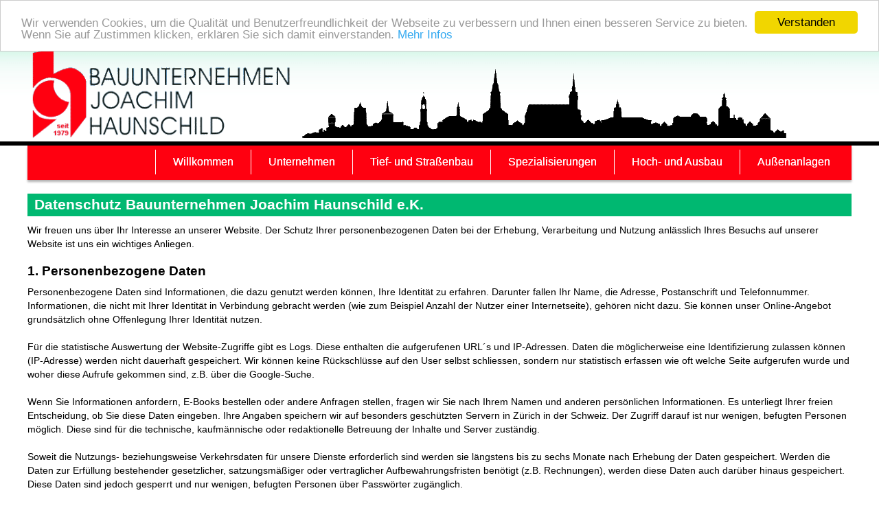

--- FILE ---
content_type: text/html; charset=utf-8
request_url: https://www.bau-haunschild.de/content/125/77/response/datenschutz
body_size: 13245
content:
<!DOCTYPE html>
<html lang="de">

<head>
	

<!-- start file:/opt/ws-xoops//modules/system/templates/theme_helpers.title.html -->
<title>Bauunternehmen Joachim Haunschild Bautzen / Lausitz</title>
<!-- end file:/opt/ws-xoops//modules/system/templates/theme_helpers.title.html -->

<meta name="keywords" content="Bauunternehmen Joachim Haunschild Bautzen Lausitz" />
<meta name="description" content="" />
<meta http-equiv="content-type" content="text/html; charset=UTF-8" />
<meta name="robots" content="index,follow" />
<meta name="rating" content="general" />
<meta name="author" content="Bauunternehmen Joachim Haunschild Silvio Haunschild" />
<meta name="copyright" content="Copyright Bauunternehmen Joachim Haunschild	 © 2004-2005" />
<meta name="generator" content="Worldsoft CMS" />
<meta name="viewport" content="width=device-width, initial-scale=1">
<meta name="content-language" content="de" />


<!-- indexing: off -->
<!-- start file:/opt/ws-xoops//modules/system/templates/theme_helpers.after_meta.html -->




<!-- start dns-prefetching -->
<link rel="dns-prefetch" href="//static.worldsoft-cms.info">
<link rel="dns-prefetch" href="//images.worldsoft-cms.info">
<link rel="dns-prefetch" href="//log.worldsoft-cms.info">
<link rel="dns-prefetch" href="//logs.worldsoft-cms.info">
<link rel="dns-prefetch" href="//cms-logger.worldsoft-cms.info">
<!-- end dns-prefetching -->

	<link rel='shortcut icon' type='image/x-icon' href='/favicon.ico' />



<!-- Custom headers that should be load in the top  -->

<link rel='canonical' href='https://www.bau-haunschild.de/content/125/77/response/datenschutz'  />
<meta name="viewport" content="width=device-width, initial-scale=1">


<!-- Javascript files that should be loaded before the core -->


<script type='text/javascript' src='/js/jquery/jquery-1.12.4.min.js?ts=1764930619'></script>
<script type='text/javascript' src='/js/jquery/fixes/jquery-fixes-1.x.min.js?ts=1764930619'></script>


<!-- CSS  files that should be loaded before the core -->

<link rel='stylesheet' type='text/css' media='screen' href='//static.worldsoft-cms.info/js/jquery/ui/1.12.1/jquery-ui.css?ts=1764930619' />
<link rel='stylesheet' type='text/css' media='screen' href='//static.worldsoft-cms.info/js/jquery/ui/1.12.1/jquery-ui.theme.css?ts=1764930619' />
<link rel='stylesheet' type='text/css' media='screen' href='/css/cms.css?ts=1764930619' />
<link rel='stylesheet' type='text/css' media='screen' href='/css/twitterbs/bootstrap-menu.css?ts=1764930619' />
<link rel='stylesheet' type='text/css' media='screen' href='/css/twitterbs/3.2.0/css/bootstrap.min.css?ts=1764930619' />
<link rel='stylesheet' type='text/css' media='screen' href='/css/twitterbs/3.2.0/css/bootstrap.ws.overrides.css?ts=1764930619' />
<link rel='stylesheet' type='text/css' media='screen' href='/css/twitterbs/gutters.css?ts=1764930619' />
<link rel='stylesheet' type='text/css' media='screen' href='/css/connector.css?ts=1764930619' />
<link rel='stylesheet' type='text/css' media='screen' href='/css/FontAwesome/4.7.0/css/font-awesome.min.css?ts=1764930619' />



<!-- end file:/opt/ws-xoops//modules/system/templates/theme_helpers.after_meta.html -->
<!-- indexing: on -->

<!-- start-site-css -->
<link rel='stylesheet' type='text/css' href='/Styles/haunschild_2018_gruen2.css' />
<!-- end-site-css -->




<!-- RMV: added module header -->

<script type="text/javascript">
//--></script>
<script type='text/javascript'>
window._domain='bau-haunschild.de';
window._domain_id='25885';
// Setup _lang_def
window._lang_def='de_DE';
window.location_id='125';
window.uploader_url='http://webuploader.worldsoft-cms.info/index.php';
window.newCookieConsent=0;
</script>


 <!-- Including //static.worldsoft-cms.info/js/jquery/plugins/cookie.js  -->

 <!--googleoff: all--> <script type='text/javascript' src='//static.worldsoft-cms.info/js/jquery/plugins/cookie.js'></script><!--googleon: all-->
<!--[if IE]><script src="//static.worldsoft-cms.info/js/jquery/plugins/bt/0.9.5-rc1/other_libs/excanvas_r3/excanvas.compiled.js"></script> <![endif]-->


 <!-- Including /js/worldsoft/URLPathInfo.js  -->

 <!--googleoff: all--> <script type='text/javascript' src='/js/worldsoft/URLPathInfo.js?ts=1764930619'></script><!--googleon: all-->


 <!-- Including /include/xoops.js  -->

 <!--googleoff: all--> <script type='text/javascript' src='/include/xoops.js?ts=1764930619'></script><!--googleon: all-->


 <!-- Including /bootstrap.js  -->

 <!--googleoff: all--> <script type='text/javascript' src='/bootstrap.js?ts=1764930619'></script><!--googleon: all-->


 <!-- Including /class/dhtml/overlib/overlib.js  -->

 <!--googleoff: all--> <script type='text/javascript' src='/class/dhtml/overlib/overlib.js?ts=1764930619'></script><!--googleon: all-->

		<script type="text/javascript">

var onLoadScripts=new Array();
var onLoadFunctions=new Array();
onLoadScripts.push("/include/locale.js.php?lang=de");
onLoadScripts.push("/include/user.js.php?lang=de");
onLoadScripts.push("//static.worldsoft-cms.info/xoops/include/ajaxLogin.js");
onLoadScripts.push("//static.worldsoft-cms.info/xoops/include/ajaxInvite.js");
onLoadScripts.push("//static.worldsoft-cms.info/xoops/include/ajaxPortalRecommend.js");


var MenuSounds = new Object();
function loadOnLoadScripts(){
	for (var i=0; i<onLoadScripts.length;i++) {
		loadScript(onLoadScripts[i]);
}
if (self.doStartup) {
	doStartup();
}
/* Do other onload handlers */
doOnLoadFunctions();
if (window.istats_url) {
	loadScript(window.istats_url);
}
if (window.ws_stats_url) {
	loadScript(window.ws_stats_url);
}
if (window.af_url) {
	if (location.search.indexOf("af_id")!=-1) {
		loadScript(window.af_url);
}
}
}
window.printLayout='wsContainerPrint';
window.ws_stats_url = "//logs.worldsoft-cms.info/log?domain=bau-haunschild.de";
window.ws_stats_url += "&sw=" + screen.width;
window.ws_stats_url += "&sc=" + screen.colorDepth;
window.ws_stats_url += "&refer=" + escape(document.referrer);
window.ws_stats_url += "&page_counter=" + escape(location.href);
window.ws_stats_url += "&cookie=" + escape(document.cookie);


	window.af_url="/af.php?qs="+escape(location.search);


	if(window.addEventListener){
		window.addEventListener('load', loadOnLoadScripts, false);
} else {
	if(window.attachEvent) {
		window.attachEvent('onload', loadOnLoadScripts);
}
}

</script>
<!-- indexing: off -->
<!-- start file:/opt/ws-xoops//modules/system/templates/theme_helpers.before_end_head.html -->

<!-- Javascript files that should be loaded after the core -->


<script type='text/javascript' src='//static.worldsoft-cms.info/js/jquery/ui/1.12.1/jquery-ui.min.js?ts=1764930619'  ></script>
<script type='text/javascript' src='/include/youtubewmode.js?ts=1764930619'  ></script>
<script type='text/javascript' src='/css/twitterbs/3.2.0/js/bootstrap.min.js?ts=1764930619'  ></script>
<script type='text/javascript' src='/js/twitterbs/responsive.menubuilder.js?ts=1764930619'  ></script>
<script type='text/javascript' src='//cdnjs.cloudflare.com/ajax/libs/cookieconsent2/1.0.9/cookieconsent.min.js?ts=1764930619'  ></script>
<script type='text/javascript' src='/modules/wsGadgets/gadgets/megaMenu/assets/js/waypoints.min.js?ts=1764930619'  ></script>
<script type='text/javascript' src='/modules/wsGadgets/gadgets/megaMenu/assets/js/waypoints-sticky-custom.js?ts=1764930619'  ></script>
<script type='text/javascript' src='/modules/wsGadgets/gadgets/megaMenu/assets/js/script.js?ts=1764930619'  ></script>


<!-- CSS  files that should be loaded after the core -->

<link rel='stylesheet' type='text/css' media='screen' href='/modules/wsGadgets/gadgets/megaMenu/assets/css/build.css?ts=1764930619' />
<link rel='stylesheet' type='text/css' media='screen' href='/modules/wsGadgets/gadgets/megaMenu/assets/css/style.css?ts=1764930619' />
<link rel='stylesheet' type='text/css' media='screen' href='/modules/wsGadgets/gadgets/megaMenu/assets/css/default.css?ts=1764930619' />
<link rel='stylesheet' type='text/css' media='screen' href='/modules/wsGadgets/gadgets/megaMenu/assets/css/responsive.css?ts=1764930619' />
<link rel='stylesheet' type='text/css' media='screen' href='/modules/wsGadgets/gadgets/megaMenu/assets/css/no-thing.css?ts=1764930619' />



<!-- Custom headers that should be load just before the body   -->


<!-- indexing: off -->
<script type='text/javascript'>var menuResponsiveItems = [["Willkommen","\/90\/willkommen","","","","",0,"0"],["|Login","\/102\/willkommen\/login","","","","",1,"0"],["Startseite","\/5\/startseite","","","","",0,"0"],["Unsere Firma","\/70\/unsere-firma","","","","",0,"0"],["Tief- und Stra\u00dfenbau","\/48\/tief-und-strassenbau","","","","",0,"0"],["Spezialisierungen","\/80\/spezialisierungen","","","","",0,"0"],["Hoch- und Ausbau","\/62\/hoch-und-ausbau","","","","",0,"0"],["Bauwerkstrockenlegung","\/33\/bauwerkstrockenlegung","","","","",0,"0"],["Au\u00dfenanlagen","\/32\/aussenanlagen","","","","",0,"0"],["Adresse","\/42\/adresse","","","","",0,"0"],["Formular","\/43\/formular","","","","",0,"0"],["Impressum","\/40\/impressum","","","","",0,"0"],["Sitemap","\/46\/sitemap","","","","",0,"0"]];</script>
<!-- indexing: on -->

<!-- Begin Cookie Consent plugin by Silktide - http://silktide.com/cookieconsent -->
<script type="text/javascript">
    window.cookieconsent_options = {
		"message": "Wir verwenden Cookies, um die Qualität und Benutzerfreundlichkeit der Webseite zu verbessern und Ihnen einen besseren Service zu bieten. Wenn Sie auf Zustimmen klicken, erklären Sie sich damit einverstanden.",
		"dismiss": "Verstanden",
		"learnMore": "Mehr Infos",
		"link": "http://www.bau-haunschild.de/125/response/datenschutz",
		"theme":"light-top",
    "markup": [
      '<div class="cc_banner-wrapper {{containerClasses}}">',
      '<div class="cc_banner cc_container cc_container--open">',
      '<a href="#null" data-cc-event="click:dismiss" target="_blank" class="cc_btn cc_btn_accept_all">{{options.dismiss}}</a>',
      '<p class="cc_message">{{options.message}} <a data-cc-if="options.link" target="{{ options.target }}" class="cc_more_info" href="{{options.link || "#null"}}">{{options.learnMore}}</a></p>',      
      '</div>',
      '</div>'
    ]       
		};
</script>

<!-- End Cookie Consent plugin -->
<script type="text/javascript" src="/modules/wsGadgets/gadgets/megaMenu/assets/js/device.js"></script>
<link rel="stylesheet" id="noo-top-menu-font8-css" href="//fonts.worldsoft.ch/css?family=Open%20Sans%3A300%2C300italic%2C400%2C400italic%2C600%2C600italic%2C700%2C700italic%2C800%2C800italic&subset=cyrillic-ext%2Clatin%2Clatin-ext%2Cgreek-ext%2Ccyrillic%2Cgreek%2Cvietnamese;ver=3.9.2" type="text/css" media="all">

<link rel="stylesheet" id="noo-sub-menu-font8-css" href="//fonts.worldsoft.ch/css?family=Open%20Sans%3A300%2C300italic%2C400%2C400italic%2C600%2C600italic%2C700%2C700italic%2C800%2C800italic&subset=cyrillic-ext%2Clatin%2Clatin-ext%2Cgreek-ext%2Ccyrillic%2Cgreek%2Cvietnamese;ver=3.9.2" type="text/css" media="all">

<link rel="stylesheet" id="custom_content-font8-css" href="//fonts.worldsoft.ch/css?family=Open%20Sans%3A300%2C300italic%2Cregular%2Citalic%2C600%2C600italic%2C700%2C700italic%2C800%2C800italic%26subset%3Dcyrillic-ext%252Cvietnamese%252Cgreek-ext%252Ccyrillic%252Cdevanagari%252Clatin%252Cgreek%252Clatin-ext;ver=3.9.2" type="text/css" media="all">

<link rel="stylesheet" id="custom_content-link-font8-css" href="//fonts.worldsoft.ch/css?family=Open%20Sans%3A300%2C300italic%2Cregular%2Citalic%2C600%2C600italic%2C700%2C700italic%2C800%2C800italic%26subset%3Dcyrillic-ext%252Cvietnamese%252Cgreek-ext%252Ccyrillic%252Cdevanagari%252Clatin%252Cgreek%252Clatin-ext;ver=3.9.2" type="text/css" media="all">

<style type='text/css' class='noo-menu-custom-css' id='noo-menu-custom-css-8'>

.noonav.noo_menu_8 .noo-megamenu.animate .mega > .mega-dropdown-menu{transition-duration:400ms;-moz-transition-duration:400ms;-webkit-transition-duration:400ms;transition-delay:0ms;-moz-transition-delay:0ms;-webkit-transition-delay:0ms;}.noonav.noo_menu_8 .noo-megamenu {border-top-left-radius:0px;-moz-border-top-left-radius:0px;-o-border-top-left-radius:0px;border-top-right-radius:0px;-moz-border-top-right-radius:0px;-o-border-top-right-radius:0px;border-bottom-right-radius:0px;-moz-border-bottom-right-radius:0px;-o-border-bottom-right-radius:0px;border-bottom-left-radius:0px;-moz-border-bottom-left-radius:0px;-o-border-bottom-left-radius:0px;border-left:0px solid #839b4e;padding-right:6px;padding-left:6px;margin-right:0px;margin-left:0px;}.noonav.noo_menu_8  button.button-bar {}.noonav.noo_menu_8  button.button-bar:hover {}.noonav.noo_menu_8.noosticky > div{width:90%;}.noonav.noo_menu_8 .noo-megamenu.horizontal {height:50px;line-height:50px;}.noonav.noo_menu_8.noo-nav-mb1{box-shadow: 0px 3px 3px 0px rgba(0,0,0,0.30);		-webkit-box-shadow: 0px 3px 3px 0px rgba(0,0,0,0.30);		-moz-box-shadow: 0px 3px 3px 0px rgba(0,0,0,0.30);}#mmenu-8 , .noonav.noo_menu_8 {background-color:rgba(255,0,16,1.00);border-top-left-radius:0px;-moz-border-top-left-radius:0px;-o-border-top-left-radius:0px;border-top-right-radius:0px;-moz-border-top-right-radius:0px;-o-border-top-right-radius:0px;border-bottom-right-radius:0px;-moz-border-bottom-right-radius:0px;-o-border-bottom-right-radius:0px;border-bottom-left-radius:0px;-moz-border-bottom-left-radius:0px;-o-border-bottom-left-radius:0px;}.noonav.noo_menu_8 .noo-menu-logo{height:36px;line-height:36px;}.noonav.noo_menu_8 .noo-menu-search,.noonav.noo_menu_8  .noo-menu-cart{height:36px;line-height:36px;color: #ffffff;}.noonav.noo_menu_8  .noo-menu-search i{}.noonav.noo_menu_8 .noo-menu-cart a{color: #ffffff;}#noo_menu_8  ul.cd-primary-nav li > a,.noonav.noo_menu_8 .noo-nav > li > a,#mmenu-8  .mm-listview li > a {height:36px;line-height:36px;font-weight: normal;font-family: inherit;font-style: normal;font-size: 16px;color: #ffffff;text-transform: inherit!important;border-left:1px solid #ffffff;text-shadow: 0px 0px 0px ;box-shadow: 0px 0px 0px 0px ;				-webkit-box-shadow: 0px 0px 0px 0px ;				-moz-box-shadow: 0px 0px 0px 0px ;padding-right:25px;padding-left:25px;margin-top:6px;margin-right:0px;margin-left:0px;border-top-left-radius:0px;-moz-border-top-left-radius:0px;-o-border-top-left-radius:0px;border-top-right-radius:0px;-moz-border-top-right-radius:0px;-o-border-top-right-radius:0px;border-bottom-right-radius:0px;-moz-border-bottom-right-radius:0px;-o-border-bottom-right-radius:0px;border-bottom-left-radius:0px;-moz-border-bottom-left-radius:0px;-o-border-bottom-left-radius:0px;}.noonav.noo_menu_8 .noo-nav > li > a .noo-icon{color: #0088cc;font-size: 14px;}.noonav.noo_menu_8 .noo-nav > li > a .custom-mega-icon{width: 14px;}.noonav.noo_menu_8  .navbar-brand{color: #ffffff;}.noonav.noo_menu_8 .noo-megamenu .caret{border-top-color: #ffffff;}#noo_menu_8  ul.cd-primary-nav li.open > a, #noo_menu_8  ul.cd-primary-nav li:hover > a, .noonav.noo_menu_8 .noo-nav > li:hover > a,.noonav.noo_menu_8 .noo-nav > li.open > a,.noonav.noo_menu_8 .noo-nav > .current-menu-item > a,.noonav.noo_menu_8  .noo-nav > .current-menu-ancestor > a,.noonav.noo_menu_8  .noo-nav > .current_page_item > a,.noonav.noo_menu_8  .noo-nav > .current_page_ancestor > a, #mmenu-8  .mm-listview li:hover a, #mmenu-8 .mega-nav li.open a, #mmenu-8  .mm-listview li:hover a, #mmenu-8 .mega-nav li.open a {border-left-color:#434343;color: #ffffff;background-color:rgba(42,42,42,0.80);text-shadow: 0px 0px 0px ;}.noonav.noo_menu_8 .noo-nav > li:hover > a .noo-icon,.noonav.noo_menu_8 .noo-nav > li.open > a .noo-icon,.noonav.noo_menu_8 .noo-nav > .current-menu-item > a .noo-icon,.noonav.noo_menu_8  .noo-nav > .current-menu-ancestor > a .noo-icon,.noonav.noo_menu_8  .noo-nav > .current_page_item > a .noo-icon,.noonav.noo_menu_8  .noo-nav > .current_page_ancestor > a .noo-icon{color: #0088cc;}.noonav.noo_menu_8 .noo-nav li.dropdown.open .caret,.noonav.noo_menu_8  .noo-nav li.dropdown.open.active .caret,.noonav.noo_menu_8  .noo-nav li.dropdown.open a:hover .caret,.noonav.noo_menu_8 .noo-nav .dropdown-toggle:hover .caret,.noonav.noo_menu_8 .noo-nav > li:hover > a > .caret,.noonav.noo_menu_8 .noo-nav > .current-menu-item > a > .caret,.noonav.noo_menu_8  .noo-nav > .current-menu-ancestor > a > .caret,.noonav.noo_menu_8  .noo-nav > .current_page_item > a > .caret,.noonav.noo_menu_8  .noo-nav > .current_page_ancestor > a > .caret{border-top-color: #ffffff;border-bottom-color: #ffffff;}@media (max-width: 767px) {.noonav.noo_menu_8  .noo-nav > li.mega > a:after{border-color:#ffffff rgba(0, 0, 0, 0)} .noonav.noo_menu_8  .noo-nav > li.mega:hover > a:after,.noonav.noo_menu_8  .noo-nav > li.mega.open > a:after,.noonav.noo_menu_8  .noo-nav > li.mega.current-menu-item > a:after,.noonav.noo_menu_8  .noo-nav > li.mega.current_page_item > a:after,.noonav.noo_menu_8  .noo-nav > li.mega.current_page_ancestor > a:after{border-color:#ffffff rgba(0, 0, 0, 0)}}#noo_menu_8  ul.cd-primary-nav li.selected_top > a, #noo_menu_8  ul.cd-primary-nav li > a:active, .noonav.noo_menu_8 .noo-nav > li > a:active, .noonav.noo_menu_8 .noo-nav > li.selected_top > a{text-shadow: 0px 0px 0px ;}.noonav.noo_menu_8 .noo-nav > li > a:active .noo-icon, .noonav.noo_menu_8 .noo-nav > li.selected_top > a .noo-icon{color: #0088cc;}.noonav.noo_menu_8  .noo-nav li.dropdown > a:active .caret, .noonav.noo_menu_8  .noo-nav li.dropdown.selected_top > a .caret{}@media (max-width: 767px) {.noonav.noo_menu_8  .noo-nav > li.mega:active > a:after, .noonav.noo_menu_8  .noo-nav > li.mega.selected_top > a:after{border-color: rgba(0, 0, 0, 0)}}.noonav.noo_menu_8 .noo-megamenu .dropdown-menu li a{height: 40px;line-height: 40px;}.noonav.noo_menu_8  .noo-megamenu .dropdown-submenu > .dropdown-menu {}.noonav.noo_menu_8 .noo-megamenu .dropdown-menu .mega-nav > li > a {border-top-left-radius:0px;-moz-border-top-left-radius:0px;-o-border-top-left-radius:0px;border-top-right-radius:0px;-moz-border-top-right-radius:0px;-o-border-top-right-radius:0px;border-bottom-right-radius:0px;-moz-border-bottom-right-radius:0px;-o-border-bottom-right-radius:0px;border-bottom-left-radius:0px;-moz-border-bottom-left-radius:0px;-o-border-bottom-left-radius:0px;}.noonav.noo_menu_8 .noo-megamenu .dropdown-menu,.noonav.noo_menu_8 .noo-megamenu .dropdown-submenu > .dropdown-menu{border-top-left-radius:0px;-moz-border-top-left-radius:0px;-o-border-top-left-radius:0px;border-top-right-radius:0px;-moz-border-top-right-radius:0px;-o-border-top-right-radius:0px;border-bottom-right-radius:0px;-moz-border-bottom-right-radius:0px;-o-border-bottom-right-radius:0px;border-bottom-left-radius:0px;-moz-border-bottom-left-radius:0px;-o-border-bottom-left-radius:0px;background-color:rgba(42,42,42,0.98);border-top:0px solid ;box-shadow: 0px 3px 5px 0px rgba(0,0,0,0.21);			-webkit-box-shadow: 0px 3px 5px 0px rgba(0,0,0,0.21);			-moz-box-shadow: 0px 3px 5px 0px rgba(0,0,0,0.21);padding: 0px 0px 20px 0px;}.noonav.noo_menu_8 .noo-megamenu .dropdown-menu .mega-nav > li > a{font-weight: normal;font-family: inherit;font-style: normal;font-size: 14px;color: #b7b7b7;text-transform: inherit!important;text-shadow: 0px 0px 0px ;padding: 0px 20px 0px 20px;border-bottom:0px solid ;}.noonav.noo_menu_8 .noo-megamenu .dropdown-menu .mega-nav > li > a .noo-icon{color: #0088cc;font-size: 14px;}.noonav.noo_menu_8 .noo-megamenu .dropdown-menu .mega-nav > li > a .custom-mega-icon{width: 14px;}.noonav.noo_menu_8 .noo-megamenu .dropdown-menu .mega-nav > li.noo-level-1:active > a:not(.mega-group-title), .noonav.noo_menu_8 .noo-megamenu .dropdown-menu .mega-nav > li.noo-level-1.selected_sub > a:not(.mega-group-title) {text-shadow: 0px 0px 0px ;}.noonav.noo_menu_8 .noo-megamenu .dropdown-menu .mega-nav > li:hover > a:not(.mega-group-title){color: #ffffff;background-image:inherit;background-color:rgba(82,82,82,0.84);text-shadow: 0px 0px 0px ;}.noonav.noo_menu_8 .noo-megamenu .dropdown-menu .mega-nav > li:hover > a .noo-icon{color: #0088cc;}@media (max-width: 767px) {.noonav.noo_menu_8 .noo-megamenu .dropdown-menu .mega-nav > li > a:after{border-color:#b7b7b7 rgba(0, 0, 0, 0)} .noonav.noo_menu_8  .noo-megamenu .dropdown-submenu > a:after,.noonav.noo_menu_8  .noo-megamenu .mega-group > a:after{border-color:#ffffff rgba(0, 0, 0, 0)}}.noonav.noo_menu_8 .noo-megamenu .dropdown-menu .mega-nav > li:active > a:not(.mega-group-title), .noonav.noo_menu_8 .noo-megamenu .dropdown-menu .mega-nav > li.selected_sub > a:not(.mega-group-title){text-shadow: 0px 0px 0px ;}.noonav.noo_menu_8 .noo-megamenu .dropdown-menu .mega-nav > li:active > a .noo-icon, .noonav.noo_menu_8 .noo-megamenu .dropdown-menu .mega-nav > li.selected_sub > a .noo-icon{color: #0088cc;}.noonav.noo_menu_8 .noo-megamenu .dropdown-menu li.noo-level-thirdplus a{}.noonav.noo_menu_8 .noo-megamenu .dropdown-submenu.noo-level-thirdplus > .dropdown-menu{}.noonav.noo_menu_8 .noo-megamenu .dropdown-menu .mega-nav > li.noo-level-thirdplus > a{text-transform: inherit!important;}.noonav.noo_menu_8 .noo-megamenu .dropdown-menu .mega-nav > li.noo-level-thirdplus > a .noo-icon{}.noonav.noo_menu_8 .noo-megamenu .dropdown-menu .mega-nav > li.noo-level-thirdplus > a .custom-mega-icon{}.noonav.noo_menu_8 .noo-megamenu .dropdown-menu .mega-nav > li.noo-level-thirdplus:hover > a:not(.mega-group-title){background-image:inherit;}.noonav.noo_menu_8 .noo-megamenu .dropdown-menu .mega-nav > li.noo-level-thirdplus:hover > a .noo-icon{}@media (max-width: 767px) {.noonav.noo_menu_8 .noo-megamenu .dropdown-menu .mega-nav > li.noo-level-thirdplus > a:after{border-color: rgba(0, 0, 0, 0)} .noonav.noo_menu_8  .noo-megamenu .dropdown-submenu > a:after,.noonav.noo_menu_8  .noo-megamenu .mega-group > a:after{border-color:#ffffff rgba(0, 0, 0, 0)}}.noonav.noo_menu_8 .noo-megamenu .dropdown-menu .mega-nav > li.noo-level-thirdplus:active > a:not(.mega-group-title), .noonav.noo_menu_8 .noo-megamenu .dropdown-menu .mega-nav > li.selected_sub.noo-level-thirdplus > a:not(.mega-group-title){}.noonav.noo_menu_8 .noo-megamenu .dropdown-menu .mega-nav > li.noo-level-thirdplus:active > a .noo-icon, .noonav.noo_menu_8 .noo-megamenu .dropdown-menu .mega-nav > li.selected_sub.noo-level-thirdplus > a .noo-icon{}.noonav.noo_menu_8  .widget-title-template p, .noonav.noo_menu_8  .widget-title-template span{font-weight: normal;font-family: Open Sans!important;font-style: normal!important;font-size: 14px!important;color: #000000;}.noonav.noo_menu_8  .widget-title-template {font-weight: normal;font-family: Open Sans!important;font-style: normal!important;font-size: 14px!important;color: #000000;}.noonav.noo_menu_8  .widget-title-template span,.noonav.noo_menu_8  .widget-title-template p {background-color: transparent!important;}.noonav.noo_menu_8  .widget-title-template{}.noonav.noo_menu_8  .widget-title-template a{display: inline;text-decoration: none;text-align: left;text-transform: none;font-weight: normal;font-family: Open Sans!important;font-style: normal!important;font-size: 14px!important;color: #000000!important;width: 200px;max-width: 300px;line-height: 14px;letter-spacing: 0px;}.noonav.noo_menu_8  .widget-title-template a:hover{text-decoration: none;text-transform: none;font-weight: normal;color: #000000!important;}.noonav.noo_menu_8  .widget-title-template a:visited{text-decoration: none;text-transform: none;font-weight: normal;color: #000000!important;}.noonav.noo_menu_8  a.navbar-brand, .mm-listview li a{color: #000000!important;}.noonav.noo_menu_8  button.button-bar{}.noonav.noo_menu_8  button.button-bar span.icon-bar{background-color:#f5f5f5!important;}.noonav.noo_menu_8  button.button-bar:hover{}.noonav.noo_menu_8  .widget-title-template a:active{text-decoration: none;text-transform: none;font-weight: normal;color: #000000!important;}.noonav.noo_menu_8 .noo-megamenu .withBr{padding-top:12.857142857142858px}.noonav.noo_menu_8.to-mobile .noo-nav > li > a {padding-top:0px!important;padding-bottom:0px!important;padding-right:0px!important;padding-left:0px!important;height:30px!important;line-height:30px!important;}.noonav.noo_menu_8.to-mobile .noo-megamenu,.noonav.noo_menu_8.to-mobile .noo-megamenu .noo-nav-child {text-align: left;}        

</style>
<style type='text/css' media='print'>div.noo-megamenu{ display: none; }</style>



<link rel="stylesheet" id="noo-top-menu-font14-css" href="//fonts.worldsoft.ch/css?family=Open%20Sans%3A300%2C300italic%2C400%2C400italic%2C600%2C600italic%2C700%2C700italic%2C800%2C800italic&subset=cyrillic-ext%2Clatin%2Clatin-ext%2Cgreek-ext%2Ccyrillic%2Cgreek%2Cvietnamese;ver=3.9.2" type="text/css" media="all">

<link rel="stylesheet" id="noo-sub-menu-font14-css" href="//fonts.worldsoft.ch/css?family=Open%20Sans%3A300%2C300italic%2C400%2C400italic%2C600%2C600italic%2C700%2C700italic%2C800%2C800italic&subset=cyrillic-ext%2Clatin%2Clatin-ext%2Cgreek-ext%2Ccyrillic%2Cgreek%2Cvietnamese;ver=3.9.2" type="text/css" media="all">

<link rel="stylesheet" id="custom_content-font14-css" href="//fonts.worldsoft.ch/css?family=Open%20Sans%3A300%2C300italic%2Cregular%2Citalic%2C600%2C600italic%2C700%2C700italic%2C800%2C800italic%26subset%3Dcyrillic-ext%252Cvietnamese%252Cgreek-ext%252Ccyrillic%252Cdevanagari%252Clatin%252Cgreek%252Clatin-ext;ver=3.9.2" type="text/css" media="all">

<link rel="stylesheet" id="custom_content-link-font14-css" href="//fonts.worldsoft.ch/css?family=Open%20Sans%3A300%2C300italic%2Cregular%2Citalic%2C600%2C600italic%2C700%2C700italic%2C800%2C800italic%26subset%3Dcyrillic-ext%252Cvietnamese%252Cgreek-ext%252Ccyrillic%252Cdevanagari%252Clatin%252Cgreek%252Clatin-ext;ver=3.9.2" type="text/css" media="all">

<style type='text/css' class='noo-menu-custom-css' id='noo-menu-custom-css-14'>

.noonav.noo_menu_14 .noo-megamenu.animate .mega > .mega-dropdown-menu{transition-duration:400ms;-moz-transition-duration:400ms;-webkit-transition-duration:400ms;transition-delay:0ms;-moz-transition-delay:0ms;-webkit-transition-delay:0ms;}.noonav.noo_menu_14 .noo-megamenu {border-top-left-radius:0px;-moz-border-top-left-radius:0px;-o-border-top-left-radius:0px;border-top-right-radius:0px;-moz-border-top-right-radius:0px;-o-border-top-right-radius:0px;border-bottom-right-radius:0px;-moz-border-bottom-right-radius:0px;-o-border-bottom-right-radius:0px;border-bottom-left-radius:0px;-moz-border-bottom-left-radius:0px;-o-border-bottom-left-radius:0px;border-left:0px solid #839b4e;padding-right:6px;padding-left:6px;margin-right:0px;margin-left:0px;}.noonav.noo_menu_14  button.button-bar {}.noonav.noo_menu_14  button.button-bar:hover {}.noonav.noo_menu_14.noosticky > div{width:90%;}.noonav.noo_menu_14 .noo-megamenu.horizontal {height:32px;line-height:32px;}.noonav.noo_menu_14.noo-nav-mb1{box-shadow: 0px 3px 3px 0px rgba(0,0,0,0.30);		-webkit-box-shadow: 0px 3px 3px 0px rgba(0,0,0,0.30);		-moz-box-shadow: 0px 3px 3px 0px rgba(0,0,0,0.30);}#mmenu-14 , .noonav.noo_menu_14 {background-color:rgba(255,0,16,1.00);border-top-left-radius:0px;-moz-border-top-left-radius:0px;-o-border-top-left-radius:0px;border-top-right-radius:0px;-moz-border-top-right-radius:0px;-o-border-top-right-radius:0px;border-bottom-right-radius:0px;-moz-border-bottom-right-radius:0px;-o-border-bottom-right-radius:0px;border-bottom-left-radius:0px;-moz-border-bottom-left-radius:0px;-o-border-bottom-left-radius:0px;}.noonav.noo_menu_14 .noo-menu-logo{height:32px;line-height:25px;}.noonav.noo_menu_14 .noo-menu-search,.noonav.noo_menu_14  .noo-menu-cart{height:32px;line-height:25px;color: #ffffff;}.noonav.noo_menu_14  .noo-menu-search i{}.noonav.noo_menu_14 .noo-menu-cart a{color: #ffffff;}#noo_menu_14  ul.cd-primary-nav li > a,.noonav.noo_menu_14 .noo-nav > li > a,#mmenu-14  .mm-listview li > a {height:32px;line-height:25px;font-weight: normal;font-family: inherit;font-style: normal;font-size: 14px;color: #ffffff;text-transform: inherit!important;border-left:1px solid #ffffff;text-shadow: 0px 0px 0px ;box-shadow: 0px 0px 0px 0px ;				-webkit-box-shadow: 0px 0px 0px 0px ;				-moz-box-shadow: 0px 0px 0px 0px ;padding-right:25px;padding-left:25px;margin-top:0px;margin-right:0px;margin-left:0px;border-top-left-radius:0px;-moz-border-top-left-radius:0px;-o-border-top-left-radius:0px;border-top-right-radius:0px;-moz-border-top-right-radius:0px;-o-border-top-right-radius:0px;border-bottom-right-radius:0px;-moz-border-bottom-right-radius:0px;-o-border-bottom-right-radius:0px;border-bottom-left-radius:0px;-moz-border-bottom-left-radius:0px;-o-border-bottom-left-radius:0px;}.noonav.noo_menu_14 .noo-nav > li > a .noo-icon{color: #0088cc;font-size: 14px;}.noonav.noo_menu_14 .noo-nav > li > a .custom-mega-icon{width: 14px;}.noonav.noo_menu_14  .navbar-brand{color: #ffffff;}.noonav.noo_menu_14 .noo-megamenu .caret{border-top-color: #ffffff;}#noo_menu_14  ul.cd-primary-nav li.open > a, #noo_menu_14  ul.cd-primary-nav li:hover > a, .noonav.noo_menu_14 .noo-nav > li:hover > a,.noonav.noo_menu_14 .noo-nav > li.open > a,.noonav.noo_menu_14 .noo-nav > .current-menu-item > a,.noonav.noo_menu_14  .noo-nav > .current-menu-ancestor > a,.noonav.noo_menu_14  .noo-nav > .current_page_item > a,.noonav.noo_menu_14  .noo-nav > .current_page_ancestor > a, #mmenu-14  .mm-listview li:hover a, #mmenu-14 .mega-nav li.open a, #mmenu-14  .mm-listview li:hover a, #mmenu-14 .mega-nav li.open a {border-left-color:#434343;color: #ffffff;background-color:rgba(42,42,42,0.80);text-shadow: 0px 0px 0px ;}.noonav.noo_menu_14 .noo-nav > li:hover > a .noo-icon,.noonav.noo_menu_14 .noo-nav > li.open > a .noo-icon,.noonav.noo_menu_14 .noo-nav > .current-menu-item > a .noo-icon,.noonav.noo_menu_14  .noo-nav > .current-menu-ancestor > a .noo-icon,.noonav.noo_menu_14  .noo-nav > .current_page_item > a .noo-icon,.noonav.noo_menu_14  .noo-nav > .current_page_ancestor > a .noo-icon{color: #0088cc;}.noonav.noo_menu_14 .noo-nav li.dropdown.open .caret,.noonav.noo_menu_14  .noo-nav li.dropdown.open.active .caret,.noonav.noo_menu_14  .noo-nav li.dropdown.open a:hover .caret,.noonav.noo_menu_14 .noo-nav .dropdown-toggle:hover .caret,.noonav.noo_menu_14 .noo-nav > li:hover > a > .caret,.noonav.noo_menu_14 .noo-nav > .current-menu-item > a > .caret,.noonav.noo_menu_14  .noo-nav > .current-menu-ancestor > a > .caret,.noonav.noo_menu_14  .noo-nav > .current_page_item > a > .caret,.noonav.noo_menu_14  .noo-nav > .current_page_ancestor > a > .caret{border-top-color: #ffffff;border-bottom-color: #ffffff;}@media (max-width: 767px) {.noonav.noo_menu_14  .noo-nav > li.mega > a:after{border-color:#ffffff rgba(0, 0, 0, 0)} .noonav.noo_menu_14  .noo-nav > li.mega:hover > a:after,.noonav.noo_menu_14  .noo-nav > li.mega.open > a:after,.noonav.noo_menu_14  .noo-nav > li.mega.current-menu-item > a:after,.noonav.noo_menu_14  .noo-nav > li.mega.current_page_item > a:after,.noonav.noo_menu_14  .noo-nav > li.mega.current_page_ancestor > a:after{border-color:#ffffff rgba(0, 0, 0, 0)}}#noo_menu_14  ul.cd-primary-nav li.selected_top > a, #noo_menu_14  ul.cd-primary-nav li > a:active, .noonav.noo_menu_14 .noo-nav > li > a:active, .noonav.noo_menu_14 .noo-nav > li.selected_top > a{text-shadow: 0px 0px 0px ;}.noonav.noo_menu_14 .noo-nav > li > a:active .noo-icon, .noonav.noo_menu_14 .noo-nav > li.selected_top > a .noo-icon{color: #0088cc;}.noonav.noo_menu_14  .noo-nav li.dropdown > a:active .caret, .noonav.noo_menu_14  .noo-nav li.dropdown.selected_top > a .caret{}@media (max-width: 767px) {.noonav.noo_menu_14  .noo-nav > li.mega:active > a:after, .noonav.noo_menu_14  .noo-nav > li.mega.selected_top > a:after{border-color: rgba(0, 0, 0, 0)}}.noonav.noo_menu_14 .noo-megamenu .dropdown-menu li a{height: 40px;line-height: 40px;}.noonav.noo_menu_14  .noo-megamenu .dropdown-submenu > .dropdown-menu {}.noonav.noo_menu_14 .noo-megamenu .dropdown-menu .mega-nav > li > a {border-top-left-radius:0px;-moz-border-top-left-radius:0px;-o-border-top-left-radius:0px;border-top-right-radius:0px;-moz-border-top-right-radius:0px;-o-border-top-right-radius:0px;border-bottom-right-radius:0px;-moz-border-bottom-right-radius:0px;-o-border-bottom-right-radius:0px;border-bottom-left-radius:0px;-moz-border-bottom-left-radius:0px;-o-border-bottom-left-radius:0px;}.noonav.noo_menu_14 .noo-megamenu .dropdown-menu,.noonav.noo_menu_14 .noo-megamenu .dropdown-submenu > .dropdown-menu{border-top-left-radius:0px;-moz-border-top-left-radius:0px;-o-border-top-left-radius:0px;border-top-right-radius:0px;-moz-border-top-right-radius:0px;-o-border-top-right-radius:0px;border-bottom-right-radius:0px;-moz-border-bottom-right-radius:0px;-o-border-bottom-right-radius:0px;border-bottom-left-radius:0px;-moz-border-bottom-left-radius:0px;-o-border-bottom-left-radius:0px;background-color:rgba(42,42,42,0.98);border-top:0px solid ;box-shadow: 0px 3px 5px 0px rgba(0,0,0,0.21);			-webkit-box-shadow: 0px 3px 5px 0px rgba(0,0,0,0.21);			-moz-box-shadow: 0px 3px 5px 0px rgba(0,0,0,0.21);padding: 0px 0px 20px 0px;}.noonav.noo_menu_14 .noo-megamenu .dropdown-menu .mega-nav > li > a{font-weight: normal;font-family: inherit;font-style: normal;font-size: 14px;color: #b7b7b7;text-transform: inherit!important;text-shadow: 0px 0px 0px ;padding: 0px 20px 0px 20px;border-bottom:0px solid ;}.noonav.noo_menu_14 .noo-megamenu .dropdown-menu .mega-nav > li > a .noo-icon{color: #0088cc;font-size: 14px;}.noonav.noo_menu_14 .noo-megamenu .dropdown-menu .mega-nav > li > a .custom-mega-icon{width: 14px;}.noonav.noo_menu_14 .noo-megamenu .dropdown-menu .mega-nav > li.noo-level-1:active > a:not(.mega-group-title), .noonav.noo_menu_14 .noo-megamenu .dropdown-menu .mega-nav > li.noo-level-1.selected_sub > a:not(.mega-group-title) {text-shadow: 0px 0px 0px ;}.noonav.noo_menu_14 .noo-megamenu .dropdown-menu .mega-nav > li:hover > a:not(.mega-group-title){color: #ffffff;background-image:inherit;background-color:rgba(82,82,82,0.84);text-shadow: 0px 0px 0px ;}.noonav.noo_menu_14 .noo-megamenu .dropdown-menu .mega-nav > li:hover > a .noo-icon{color: #0088cc;}@media (max-width: 767px) {.noonav.noo_menu_14 .noo-megamenu .dropdown-menu .mega-nav > li > a:after{border-color:#b7b7b7 rgba(0, 0, 0, 0)} .noonav.noo_menu_14  .noo-megamenu .dropdown-submenu > a:after,.noonav.noo_menu_14  .noo-megamenu .mega-group > a:after{border-color:#ffffff rgba(0, 0, 0, 0)}}.noonav.noo_menu_14 .noo-megamenu .dropdown-menu .mega-nav > li:active > a:not(.mega-group-title), .noonav.noo_menu_14 .noo-megamenu .dropdown-menu .mega-nav > li.selected_sub > a:not(.mega-group-title){text-shadow: 0px 0px 0px ;}.noonav.noo_menu_14 .noo-megamenu .dropdown-menu .mega-nav > li:active > a .noo-icon, .noonav.noo_menu_14 .noo-megamenu .dropdown-menu .mega-nav > li.selected_sub > a .noo-icon{color: #0088cc;}.noonav.noo_menu_14 .noo-megamenu .dropdown-menu li.noo-level-thirdplus a{}.noonav.noo_menu_14 .noo-megamenu .dropdown-submenu.noo-level-thirdplus > .dropdown-menu{}.noonav.noo_menu_14 .noo-megamenu .dropdown-menu .mega-nav > li.noo-level-thirdplus > a{text-transform: inherit!important;}.noonav.noo_menu_14 .noo-megamenu .dropdown-menu .mega-nav > li.noo-level-thirdplus > a .noo-icon{}.noonav.noo_menu_14 .noo-megamenu .dropdown-menu .mega-nav > li.noo-level-thirdplus > a .custom-mega-icon{}.noonav.noo_menu_14 .noo-megamenu .dropdown-menu .mega-nav > li.noo-level-thirdplus:hover > a:not(.mega-group-title){background-image:inherit;}.noonav.noo_menu_14 .noo-megamenu .dropdown-menu .mega-nav > li.noo-level-thirdplus:hover > a .noo-icon{}@media (max-width: 767px) {.noonav.noo_menu_14 .noo-megamenu .dropdown-menu .mega-nav > li.noo-level-thirdplus > a:after{border-color: rgba(0, 0, 0, 0)} .noonav.noo_menu_14  .noo-megamenu .dropdown-submenu > a:after,.noonav.noo_menu_14  .noo-megamenu .mega-group > a:after{border-color:#ffffff rgba(0, 0, 0, 0)}}.noonav.noo_menu_14 .noo-megamenu .dropdown-menu .mega-nav > li.noo-level-thirdplus:active > a:not(.mega-group-title), .noonav.noo_menu_14 .noo-megamenu .dropdown-menu .mega-nav > li.selected_sub.noo-level-thirdplus > a:not(.mega-group-title){}.noonav.noo_menu_14 .noo-megamenu .dropdown-menu .mega-nav > li.noo-level-thirdplus:active > a .noo-icon, .noonav.noo_menu_14 .noo-megamenu .dropdown-menu .mega-nav > li.selected_sub.noo-level-thirdplus > a .noo-icon{}.noonav.noo_menu_14  .widget-title-template p, .noonav.noo_menu_14  .widget-title-template span{font-weight: normal;font-family: Open Sans!important;font-style: normal!important;font-size: 14px!important;color: #000000;}.noonav.noo_menu_14  .widget-title-template {font-weight: normal;font-family: Open Sans!important;font-style: normal!important;font-size: 14px!important;color: #000000;}.noonav.noo_menu_14  .widget-title-template span,.noonav.noo_menu_14  .widget-title-template p {background-color: transparent!important;}.noonav.noo_menu_14  .widget-title-template{}.noonav.noo_menu_14  .widget-title-template a{display: inline;text-decoration: none;text-align: left;text-transform: none;font-weight: normal;font-family: Open Sans!important;font-style: normal!important;font-size: 14px!important;color: #000000!important;width: 200px;max-width: 300px;line-height: 14px;letter-spacing: 0px;}.noonav.noo_menu_14  .widget-title-template a:hover{text-decoration: none;text-transform: none;font-weight: normal;color: #000000!important;}.noonav.noo_menu_14  .widget-title-template a:visited{text-decoration: none;text-transform: none;font-weight: normal;color: #000000!important;}.noonav.noo_menu_14  a.navbar-brand, .mm-listview li a{color: #000000!important;}.noonav.noo_menu_14  button.button-bar{}.noonav.noo_menu_14  button.button-bar span.icon-bar{background-color:#f5f5f5!important;}.noonav.noo_menu_14  button.button-bar:hover{}.noonav.noo_menu_14  .widget-title-template a:active{text-decoration: none;text-transform: none;font-weight: normal;color: #000000!important;}.noonav.noo_menu_14 .noo-megamenu .withBr{padding-top:11.428571428571429px}.noonav.noo_menu_14.to-mobile .noo-nav > li > a {padding-top:0px!important;padding-bottom:0px!important;padding-right:0px!important;padding-left:0px!important;height:30px!important;line-height:30px!important;}.noonav.noo_menu_14.to-mobile .noo-megamenu,.noonav.noo_menu_14.to-mobile .noo-megamenu .noo-nav-child {text-align: left;}       

</style>
<style type='text/css' media='print'>div.noo-megamenu{ display: none; }</style>







<!-- location based  custom header added by the webmaster -->



<!-- end file:/opt/ws-xoops//modules/system/templates/theme_helpers.before_end_head.html -->
<!-- indexing: on --></head>
<body>
<div id="overDiv"></div>

<!-- start file:/opt/ws-xoops//modules/system/templates/theme_helpers.after_start_body.html -->

<!-- started body -->
<div id="dialog"></div> <!-- for the jQueryui dialog -->

<!-- end file:/opt/ws-xoops//modules/system/templates/theme_helpers.after_start_body.html --><div id="container" class="container">
    <!-- Spare div tags for design purposes -->
    <div id="topT1"></div>
    <div id="topT2"></div>
    
            
    
                                    <div id="Oben" class="row " >
                                    <div id="ObenLinks" class="col-md-4 " >
																						<div class="block" id="block_120" >
							<div class="blockHeader" id="blockHeader_120" title="Bl_Logo">
                                <table class='blockHeaderTable'>
                                    <tr><td>Bl_Logo</td></tr>
                                    <tr>
                                        <td><img class='blockHeaderEditIcon'  width=16 height=16 src='/img/blank.gif'  alt='blockHeaderEditIcon' /></td>
                                    </tr>
                                </table>
                            </div>
                            <div class="blockContent" id="blockContent_120"><img alt="Logo Bauunternehmen Joachim Haunschild" src="/images/2571/logo-haunschild.png" style="width: 100%; max-width: 410px; max-height: 143px;" /></div>
						</div>
											                    </div>
                                    <div id="ObenRechts" class="col-md-8 " >
																						<div class="block" id="block_173" >
							<div class="blockHeader" id="blockHeader_173" title="Bl_BautzenOben">
                                <table class='blockHeaderTable'>
                                    <tr><td>Bl_BautzenOben</td></tr>
                                    <tr>
                                        <td><img class='blockHeaderEditIcon'  width=16 height=16 src='/img/blank.gif'  alt='blockHeaderEditIcon' /></td>
                                    </tr>
                                </table>
                            </div>
                            <div class="blockContent" id="blockContent_173"><img alt="Bautzen" src="/images/2617/bautzen.png" style="width: 100%; max-width: 705px; max-height: 135px;" /></div>
						</div>
											                    </div>
                            </div>
                                                        <div id="Slider" class="row " >
                                    <div id="SliderInhalt" class="col-md-12 " >
										                    </div>
                            </div>
                                                        <div id="ReiheSliderText" class="row " >
                                    <div id="SliderText" class="col-md-12 " >
										                    </div>
                            </div>
                                                        <div id="MenuTable" class="row " >
                                    <div id="MenueCenter" class="col-md-12 " >
																						<div class="block" id="block_128" >
							<div class="blockHeader" id="blockHeader_128" title="BL_MenueOben">
                                <table class='blockHeaderTable'>
                                    <tr><td>BL_MenueOben</td></tr>
                                    <tr>
                                        <td><img class='blockHeaderEditIcon'  width=16 height=16 src='/img/blank.gif'  alt='blockHeaderEditIcon' /></td>
                                    </tr>
                                </table>
                            </div>
                            <div class="blockContent" id="blockContent_128">
<!-- indexing: off -->
<div  data-hide-sticky="0" data-media-width=767 data-offset="0"  data-auto_resize_fonts="no" data-auto_resize_sub_fonts="no"   data-sticky="0" id="noo_menu_8" style='position:relative;z-index:1000' class="noo-menu-align-right  noonav noo_menu_8 noo-nav-mb1 horizontal-down">
<button class="button-bar noo-menu-collapse" type="button">
<span class="icon-bar"></span>
<span class="icon-bar"></span>
<span class="icon-bar"></span>
</button>
<a class="navbar-brand" href="javascript:void(0)">Menu</a>
<div id="mmenu-8"><!-- startoutput --><div class=" noo-megamenu horizontal noocollapse  animate elastic" data-trigger="hover" data-duration="200" >
<ul class="clearfix noo-nav level0">
<li  class="menu-item-118222154321494 noo-nav-item  noo-level-1" data-id="118222154321494" data-level="1">
<a target="_self"  class=" noo-menu-icon-left  " href="/90/response/willkommen" ><span>Willkommen</span></a>
</li>
<li  class="menu-item-2118222154321498 noo-nav-item  noo-level-1" data-id="2118222154321498" data-level="1">
<a target="_self"  class=" noo-menu-icon-left  " href="/91/response/unternehmen" ><span>Unternehmen</span></a>
</li>
<li  class="menu-item-3118222154321498 noo-nav-item  noo-level-1" data-id="3118222154321498" data-level="1">
<a target="_self"  class=" noo-menu-icon-left  " href="/92/response/tief-und-strassenbau" ><span>Tief- und Straßenbau</span></a>
</li>
<li  class="menu-item-4118222154321500 noo-nav-item  noo-level-1" data-id="4118222154321500" data-level="1">
<a target="_self"  class=" noo-menu-icon-left  " href="/93/response/spezialisierungen" ><span>Spezialisierungen</span></a>
</li>
<li  class="menu-item-5118222154321500 noo-nav-item  noo-level-1" data-id="5118222154321500" data-level="1">
<a target="_self"  class=" noo-menu-icon-left  " href="/94/response/hoch-und-ausbau" ><span>Hoch- und Ausbau</span></a>
</li>
<li  class="menu-item-6118222154321500 noo-nav-item  noo-level-1" data-id="6118222154321500" data-level="1">
<a target="_self"  class=" noo-menu-icon-left  " href="/96/response/aussenanlagen" ><span>Außenanlagen</span></a>
</li>
</ul>
</div>
<!-- endoutput --></div></div>

<!-- indexing: on -->
<script type="text/javascript">
        function getViewportW() {
            var client = window.document.documentElement['clientWidth'],
            inner = window['innerWidth'];

            return (client < inner) ? inner : client;
        }
      $(document).ready(function() {

       if(!window.alreadyDefined && window.alreadyDefined != true){
           window.alreadyDefined = true;

        if(is_touch_device() == true){
            $('.noo-megamenu').each(function(){
                    $(this).NooMobileMenu();
                    if(getViewportW() > 767) {
                        $(this).find('ul.clearfix.noo-nav.level0').addClass('ios');
                    }
            });

            $( '.noo-menu-select' ).change(function() {
                    var loc = $(this).find( 'option:selected' ).val();
                    if( loc != '' && loc != '#' ) window.location = loc;
            });

            $('.noo-menu-back-button').click(function(e){
                    e.preventDefault();
                    e.stopPropagation();
                    $(this).closest('li').addClass("noo-menu-li-open");
            });

                if (!device.desktop()) {
                    $('a.dropdown-toggle, li.dropdown-submenu > a').on('click',function(e){
                        e.preventDefault();
                    });
                }
                $('html').on('touchstart', function(e){
                  clearSubMenus(this);
                });

                $('.dropdown-menu').on('touchstart', function(e){
                   e.stopPropagation();
                });

                $('a.dropdown-toggle, li.dropdown-submenu > a').on('touchstart', function(e){
                    e.preventDefault();
                    e.stopPropagation();
                    touchstart(this);
                });
                $('a.dropdown-toggle, li.dropdown-submenu > a').on('touchend', function(e){
                    e.preventDefault();
                    e.stopPropagation();
                    touchend();
                });

        }
    }
  });

    function is_touch_device() {
        return !!('ontouchstart' in window);
    }
    var timer;
    var touchduration = 700; //length of time we want the user to touch before we do something

    function touchstart(elem) {
        if(!$(elem).parent().hasClass('dropdown-submenu')){
            clearSubMenus(elem);
        }
        if($(elem).parent().hasClass('open')) {
            $(elem).parent().removeClass('open');
            $(elem).parent().parent().find('ul').hide();
        } else {
            $(elem).parent().addClass('open');
            $(elem).parent().parent().find('ul').show();
        }
        timer = setTimeout(function(){onlongtouch(elem);}, touchduration);
    }

    function touchend() {

        if (timer)
            clearTimeout(timer);
    }

    function onlongtouch(elem) {
        var url = $(elem).attr('href');
        if(!url || url == '')
            return;
        window.location.replace(url);
    }

    function clearSubMenus(elem) {
        $('.noo-megamenu').find('li.noo-nav-item.mega').each(function () {
          var parent = $(this);
          if ((parent['context'] == $(elem).parent()[0]) || !parent.hasClass('open')) return;
          parent.removeClass('open');
        })
    }
</script></div>
						</div>
											                    </div>
                            </div>
                                                        <div id="CenterTable" class="row " >
                                    <div id="center_c" class="col-md-12 " >
											<div id="content"><h1>Datenschutz Bauunternehmen Joachim Haunschild e.K.</h1>

<p>Wir freuen uns &uuml;ber Ihr Interesse an unserer Website. Der Schutz Ihrer personenbezogenen Daten bei der Erhebung, Verarbeitung und Nutzung anl&auml;sslich Ihres Besuchs auf unserer Website ist uns ein wichtiges Anliegen.</p>

<h2>1. Personenbezogene Daten</h2>

<p>Personenbezogene Daten sind Informationen, die dazu genutzt werden k&ouml;nnen, Ihre Identit&auml;t zu erfahren. Darunter fallen Ihr Name, die Adresse, Postanschrift und Telefonnummer. Informationen, die nicht mit Ihrer Identit&auml;t in Verbindung gebracht werden (wie zum Beispiel Anzahl der Nutzer einer Internetseite), geh&ouml;ren nicht dazu. Sie k&ouml;nnen unser Online-Angebot grunds&auml;tzlich ohne Offenlegung Ihrer Identit&auml;t nutzen.<br />
<br />
F&uuml;r die statistische Auswertung der Website-Zugriffe gibt es Logs. Diese enthalten die aufgerufenen URL&acute;s und IP-Adressen. Daten die m&ouml;glicherweise eine Identifizierung zulassen k&ouml;nnen (IP-Adresse) werden nicht dauerhaft gespeichert. Wir k&ouml;nnen keine R&uuml;ckschl&uuml;sse auf den User selbst schliessen, sondern nur statistisch erfassen wie oft welche Seite aufgerufen wurde und woher diese Aufrufe gekommen sind, z.B. &uuml;ber die Google-Suche.<br />
<br />
Wenn Sie Informationen anfordern, E-Books bestellen oder andere Anfragen stellen, fragen wir Sie nach Ihrem Namen und anderen pers&ouml;nlichen Informationen. Es unterliegt Ihrer freien Entscheidung, ob Sie diese Daten eingeben. Ihre Angaben speichern wir auf besonders gesch&uuml;tzten Servern in Z&uuml;rich in der Schweiz. Der Zugriff darauf ist nur wenigen, befugten Personen m&ouml;glich. Diese sind f&uuml;r die technische, kaufm&auml;nnische oder redaktionelle Betreuung der Inhalte und Server zust&auml;ndig.<br />
<br />
Soweit die Nutzungs- beziehungsweise Verkehrsdaten f&uuml;r unsere Dienste erforderlich sind werden sie l&auml;ngstens bis zu sechs Monate nach Erhebung der Daten gespeichert. Werden die Daten zur Erf&uuml;llung bestehender gesetzlicher, satzungsm&auml;&szlig;iger oder vertraglicher Aufbewahrungsfristen ben&ouml;tigt (z.B. Rechnungen), werden diese Daten auch dar&uuml;ber hinaus gespeichert. Diese Daten sind jedoch gesperrt und nur wenigen, befugten Personen &uuml;ber Passw&ouml;rter zug&auml;nglich.</p>

<h2>2. Weitergabe personenbezogener Daten an Dritte</h2>

<p>Wir verwenden Ihre personenbezogenen Informationen nur zum Zweck der Verwendung durch uns. Wir geben die Daten nicht ohne Ihre ausdr&uuml;ckliche Einwilligung an Dritte weiter. Soweit wir gesetzlich oder per Gerichtsbeschluss dazu verpflichtet sind, werden wir Ihre Daten an auskunftsberechtigte Stellen &uuml;bermitteln.</p>

<h2>3. Einsatz von Cookies</h2>

<p>Bei Internet-Cookies handelt es sich um kleine Datenpakete, die von Ihrem Browser auf dem Festplattenlaufwerk Ihres Computers gespeichert werden. Wir verwenden auf unserer Website Cookies. Solche Cookies sind notwendig, damit Sie sich auf der Website frei bewegen und deren Features nutzen k&ouml;nnen; hierzu geh&ouml;rt u. a. auch der Zugriff auf gesicherte Bereiche der Website. Cookies sind auch f&uuml;r die Funktion des Warenkorbs bei Shop-Bestellungen aus technischen Gr&uuml;nden notwendig.<br />
<br />
Die meisten Browser sind so eingestellt, dass sie Cookies automatisch akzeptieren. Sie k&ouml;nnen das Speichern von Cookies jedoch deaktivieren oder Ihren Browser so einstellen, dass er Sie benachrichtigt, sobald Cookies gesendet werden.<br />
<br />
Das sind Cookies die vom Wordsoft-CMS, mit dem diese Website erstellt ist, je nach den eingesetzten Modulen genutzt werden:</p>

<table class="table-responsive">
	<tbody>
		<tr>
			<td>Usercookie</td>
			<td>365 Tage</td>
			<td>Angemeldeter User</td>
		</tr>
		<tr>
			<td>session_name</td>
			<td>15 Min.</td>
			<td>Session</td>
		</tr>
		<tr>
			<td>wslanguage</td>
			<td>15 Min.</td>
			<td>Gew&auml;hlte Sprache</td>
		</tr>
		<tr>
			<td>install_language*</td>
			<td>15 Min.</td>
			<td>Sprache der CMS-Installation</td>
		</tr>
		<tr>
			<td>ws_delayedPopup_*</td>
			<td>1825 Tage</td>
			<td>Popup nur einmal zeigen</td>
		</tr>
		<tr>
			<td>wspollsvoterid</td>
			<td>30 Tage</td>
			<td>Umfrage/nur eine Antwort m&ouml;glich</td>
		</tr>
		<tr>
			<td>reseller_nr</td>
			<td>90 Tage</td>
			<td>Bestimmung des Resellers</td>
		</tr>
		<tr>
			<td>wsshopbasketid</td>
			<td>30 Tage</td>
			<td>Shop Modul &ndash; Warenkorb</td>
		</tr>
		<tr>
			<td>wsvote_*</td>
			<td>15 Min.</td>
			<td>Voting Modul Erstanbieter</td>
		</tr>
	</tbody>
</table>

<h2>4. Minderj&auml;hrigenschutz</h2>

<p>Kinder und Personen unter 18 Jahren sollten ohne Zustimmung der Eltern oder Erziehungsberechtigten keine personenbezogenen Daten an uns &uuml;bermitteln.</p>

<h2>5. Links zu anderen Websites</h2>

<p>Unser Online-Angebot enth&auml;lt Links zu anderen Websites. Wir haben keinen Einfluss darauf, dass deren Betreiber die Datenschutzbestimmungen einhalten.</p>

<h2>6. CRM (Worldsoft Business Suite) und Newsletter</h2>

<p>Diese Website nutzt die Worldsoft Business Suite (WBS) <strong>nicht</strong>.<br />
Anbieter ist die Worldsoft AG, Churerstrasse 158, 8808 Pf&auml;ffikon, Schweiz.</p>

<h3>Newsletterdaten</h3>

<p>Mit der Worldsoft Business Suite (WBS) kann u.a. der Versand von Newslettern organisiert und analysiert werden. Da wir das nicht nutzen, erhalten Sie auch <strong>keine </strong>Newsletter.<br />
<br />
<strong>Datenanalyse durch die WBS erfolgt nicht.</strong></p>

<h2>7. Google Analytics</h2>

<p>Wir setzen Google Analytics, einen Webanalysedienst der Google Inc. (&bdquo;Google&ldquo;) <strong>nicht </strong>ein.</p>

<h2>8. Soziale Medien</h2>

<h3>Facebook-Plugins (Like & Share-Button)</h3>

<p>Auf unseren Seiten sind Plugins des sozialen Netzwerks Facebook, Anbieter Facebook Inc., 1 Hacker Way, Menlo Park, California 94025, USA, <strong>nicht </strong>integriert. Die Facebook-Plugins erkennen Sie an dem Facebook-Logo oder dem &quot;Like-Button&quot; (&quot;Gef&auml;llt mir&quot;) auf unserer Seite. Eine &Uuml;bersicht &uuml;ber die Facebook-Plugins finden Sie hier: <a href="https://developers.facebook.com/docs/plugins/" target="_blank">https://developers.facebook.com/docs/plugins/</a>.<br />
<br />
Weitere Informationen hierzu finden Sie in der Datenschutzerkl&auml;rung von Facebook unter: <a href="https://de-de.facebook.com/policy.php" target="_blank">https://de-de.facebook.com/policy.php</a>.<br />
<br />
Wenn Sie <strong>nicht </strong>w&uuml;nschen, dass Facebook den Besuch unserer Seiten Ihrem Facebook-Nutzerkonto zuordnen kann, loggen Sie sich bitte aus Ihrem Facebook-Benutzerkonto aus.</p>

<h3>Google+ Plugin</h3>

<p>Unsere Seiten nutzen <strong>keine </strong>Funktionen von Google+. Anbieter ist die Google Inc., 1600 Amphitheatre Parkway, Mountain View, CA 94043, USA.</p>

<p>Wenn Sie <strong>nicht </strong>w&uuml;nschen, dass Google den Besuch unserer Seiten Ihrem Google-Nutzerkonto zuordnen kann, loggen Sie sich bitte aus Ihrem Google-Benutzerkonto aus.</p>

<h3>LinkedIn Plugin</h3>

<p>Unsere Website nutzt <strong>keine </strong>Funktionen des Netzwerks LinkedIn. Anbieter ist die LinkedIn Corporation, 2029 Stierlin Court, Mountain View, CA 94043, USA.<br />
<br />
Weitere Informationen hierzu finden Sie in der Datenschutzerkl&auml;rung von LinkedIn unter: <a href="https://www.linkedin.com/legal/privacy-policy" target="_blank">www.linkedin.com/legal/privacy-policy</a>.</p>

<p>Wenn Sie <strong>nicht </strong>w&uuml;nschen, dass LinkedIn Corporation den Besuch unserer Seiten Ihrem LinkedIn Corporation-Nutzerkonto zuordnen kann, loggen Sie sich bitte aus Ihrem LinkedIn Corporation-Benutzerkonto aus.</p>

<h3>XING Plugin</h3>

<p>Unsere Website nutzt <strong>keineFunktionen </strong>des Netzwerks XING. Anbieter ist die XING AG, Dammtorstra&szlig;e 29-32, 20354 Hamburg, Deutschland.<br />
<br />
Weitere Information zum Datenschutz und dem XING Share-Button finden Sie in der Datenschutzerkl&auml;rung von XING unter: <a href="https://www.xing.com/app/share?op=data_protection" target="_blank">www.xing.com/app/share?op=data_protection</a>.</p>

<p>Wenn Sie <strong>nicht </strong>w&uuml;nschen, dass XING den Besuch unserer Seiten Ihrem XING-Nutzerkonto zuordnen kann, loggen Sie sich bitte aus Ihrem XING-Benutzerkonto aus.</p>

<h2>9. Plugins und Tools</h2>

<h3>DISQUS &ndash; Kommentar Plattform<br />
wird durch diese Seite nicht gebutzt.</h3>

<p>F&uuml;r die Kommentarfunktion z.B. zu Blog-Beitr&auml;gen nutzt diese Seite die DISQUS-Plattform. DISQUS ist eine Online-Plattform zum Teilen von &ouml;ffentlichen Kommentaren, in der sich Benutzer anmelden und Profile erstellen k&ouml;nnen, um an Unterhaltungen mit Gleichgesinnten teilzunehmen und eine interaktive Erfahrung zu genie&szlig;en.<br />
<br />
Wenn Sie Kommentare zu Blog-Beitr&auml;gen schreiben und sich daf&uuml;r ein Profil anlegen, nutzen Sie DISQUS. Das bedeutet, dass Ihre Profildaten und IP-Adresse an diese Firma &uuml;bermittelt werden und auf den Servern dieser Firma in den USA gespeichert werden. Der Anbieter dieser Seite hat keinen Einfluss auf diese Daten&uuml;bertragung.<br />
<br />
Die k&ouml;nnen dies vermeiden indem Sie <strong>kein Benutzer-Profil bei DISQUS </strong>anlegen.<br />
<br />
Die DISQUS Datenschutzinformationen finden Sie hier:<br />
<a href="https://help.disqus.com/terms-and-policies/disqus-privacy-policy" target="_blank">https://help.disqus.com/terms-and-policies/disqus-privacy-policy</a></p>

<h3>Google Web Fonts</h3>

<p>Diese Seite nutzt zur einheitlichen Darstellung von Schriftarten so genannte Web Fonts von Google. Beim Aufruf einer Seite l&auml;dt Ihr Browser die ben&ouml;tigten Web Fonts in ihren Browsercache, um Texte und Schriftarten korrekt anzuzeigen.<br />
<br />
Zu diesem Zweck nimmt der von Ihnen verwendete Browser jedoch nicht Verbindung zu den Servern von Google auf, sondern greift auf die Server von Worldsoft in der Schweiz zu. Dadurch erlangt Google keine Kenntnis dar&uuml;ber, dass &uuml;ber Ihre IP-Adresse unsere Website aufgerufen wurde.<br />
<br />
Die Nutzung von Google Web Fonts erfolgt im Interesse einer einheitlichen und ansprechenden Darstellung unserer Online-Angebote. Wenn Ihr Browser Web Fonts nicht unterst&uuml;tzt, wird eine Standardschrift von Ihrem Computer genutzt.</p>

<h3>Google reCAPTCHA</h3>

<p>Wir nutzen &ldquo;Google reCAPTCHA&rdquo; (im Folgenden &ldquo;reCAPTCHA&rdquo;) auf unseren Websites. Anbieter ist die Google Inc., 1600 Amphitheatre Parkway, Mountain View, CA 94043, USA (&ldquo;Google&rdquo;).<br />
<br />
Mit reCAPTCHA soll &uuml;berpr&uuml;ft werden, ob die Dateneingabe auf unseren Websites (z.B. in einem Kontaktformular) durch einen Menschen oder durch ein automatisiertes Programm erfolgt. Hierzu analysiert reCAPTCHA das Verhalten des Websitebesuchers anhand verschiedener Merkmale. Diese Analyse beginnt automatisch, sobald der Websitebesucher die Website betritt. Zur Analyse wertet reCAPTCHA verschiedene Informationen aus (z.B. IP-Adresse, Verweildauer des Websitebesuchers auf der Website oder vom Nutzer get&auml;tigte Mausbewegungen). Die bei der Analyse erfassten Daten werden an Google weitergeleitet.<br />
<br />
Die reCAPTCHA-Analysen laufen vollst&auml;ndig im Hintergrund. Websitebesucher werden nicht darauf hingewiesen, dass eine Analyse stattfindet.<br />
<br />
Die Datenverarbeitung erfolgt auf Grundlage von Art. 6 Abs. 1 lit. f DSGVO. Der Websitebetreiber hat ein berechtigtes Interesse daran, seine Webangebote vor missbr&auml;uchlicher automatisierter Aussp&auml;hung und vor SPAM zu sch&uuml;tzen.<br />
<br />
Weitere Informationen zu Google reCAPTCHA sowie die Datenschutzerkl&auml;rung von Google entnehmen Sie folgenden Links: <a href="https://www.google.com/intl/de/policies/privacy/" target="_blank">https://www.google.com/intl/de/policies/privacy/</a> und <a href="https://www.google.com/recaptcha/intro/android.html" target="_blank">https://www.google.com/recaptcha/intro/android.html</a>.</p>

<h3>Google Maps</h3>

<p>Diese Seite nutzt &uuml;ber eine API den Kartendienst Google Maps. Anbieter ist die Google Inc., 1600 Amphitheatre Parkway, Mountain View, CA 94043, USA.<br />
<br />
Zur Nutzung der Funktionen von Google Maps ist es notwendig, Ihre IP Adresse zu speichern. Diese Informationen werden in der Regel an einen Server von Google in den USA &uuml;bertragen und dort gespeichert. Der Anbieter dieser Seite hat keinen Einfluss auf diese Daten&uuml;bertragung.<br />
<br />
Die Nutzung von Google Maps erfolgt im Interesse einer ansprechenden Darstellung unserer Online-Angebote und an einer leichten Auffindbarkeit der von uns auf der Website angegebenen Orte. Dies stellt ein berechtigtes Interesse im Sinne von Art. 6 Abs. 1 lit. f DSGVO dar.<br />
<br />
Mehr Informationen zum Umgang mit Nutzerdaten finden Sie in der Datenschutzerkl&auml;rung von Google: <a href="https://www.google.de/intl/de/policies/privacy/" target="_blank">https://www.google.de/intl/de/policies/privacy/</a>.</p>

<h3>YouTube</h3>

<p>Unsere Website nutzt zur Zeit <strong>keine Plugins </strong>der von Google betriebenen Seite YouTube. Betreiber der Seiten ist die YouTube, LLC, 901 Cherry Ave., San Bruno, CA 94066, USA.<br />
<br />
Wenn Sie eine unserer mit einem YouTube-Plugin ausgestatteten Seiten besuchen, wird eine Verbindung zu den Servern von YouTube hergestellt. Dabei wird dem YouTube-Server mitgeteilt, welche unserer Seiten Sie besucht haben.<br />
<br />
Wenn Sie in Ihrem YouTube-Account eingeloggt sind, erm&ouml;glichen Sie YouTube, Ihr Surfverhalten direkt Ihrem pers&ouml;nlichen Profil zuzuordnen. Dies k&ouml;nnen Sie verhindern, indem Sie sich aus Ihrem YouTube-Account ausloggen.<br />
<br />
Die Nutzung von YouTube erfolgt im Interesse einer ansprechenden Darstellung unserer Online-Angebote. Dies stellt ein berechtigtes Interesse im Sinne von Art. 6 Abs. 1 lit. f DSGVO dar.<br />
<br />
Weitere Informationen zum Umgang mit Nutzerdaten finden Sie in der Datenschutzerkl&auml;rung von YouTube unter: <a href="https://www.google.de/intl/de/policies/privacy" target="_blank">www.google.de/intl/de/policies/privacy</a>.</p>

<h2>Kontakt</h2>

<p><strong>Bauunternehmen</strong><strong> Joachim Haunschild e.K. </strong></p>

<p>Neusalzaer Str. 45, 02625 Bautzen, Deutschland,<script>
<!--
var vorname = "Bau";
var domain = "bau-haunschild.de";
document.write('<a href="/43/Formular.html"a>');
document.write(vorname + '@' + domain+'</a>');
//-->
</script></p>
</div>
										                    </div>
                            </div>
                                                        <div id="UntenReihe" class="row " >
                                    <div id="UntenLink1" class="col-md-3 " >
										                    </div>
                                    <div id="UntenLinks2" class="col-md-3 " >
										                    </div>
                                    <div id="UntenRechst2" class="col-md-3 " >
										                    </div>
                                    <div id="UntenRechst1" class="col-md-3 " >
										                    </div>
                            </div>
                                                        <div id="DreiReihe" class="row " >
                                    <div id="DreireiheLinks" class="col-md-3 " >
										                    </div>
                                    <div id="DreireiheMitte" class="col-md-6 " >
										                    </div>
                                    <div id="DreireiheRechts" class="col-md-3 " >
										                    </div>
                            </div>
                                                        <div id="BottomReihe" class="row " >
                                    <div id="BottomUnten" class="col-md-12 " >
																						<div class="block" id="block_137" >
							<div class="blockHeader" id="blockHeader_137" title="Bl_MenueUNten">
                                <table class='blockHeaderTable'>
                                    <tr><td>Bl_MenueUNten</td></tr>
                                    <tr>
                                        <td><img class='blockHeaderEditIcon'  width=16 height=16 src='/img/blank.gif'  alt='blockHeaderEditIcon' /></td>
                                    </tr>
                                </table>
                            </div>
                            <div class="blockContent" id="blockContent_137">
<!-- indexing: off -->
<div  data-hide-sticky="0" data-media-width=767 data-offset="0"  data-auto_resize_fonts="no" data-auto_resize_sub_fonts="no"   data-sticky="0" id="noo_menu_14" style='position:relative;z-index:1000' class="noo-menu-align-right  noonav noo_menu_14 noo-nav-mb1 horizontal-down">
<button class="button-bar noo-menu-collapse" type="button">
<span class="icon-bar"></span>
<span class="icon-bar"></span>
<span class="icon-bar"></span>
</button>
<a class="navbar-brand" href="javascript:void(0)">Menu</a>
<div id="mmenu-14"><!-- startoutput --><div class=" noo-megamenu horizontal noocollapse  animate elastic" data-trigger="hover" data-duration="200" >
<ul class="clearfix noo-nav level0">
<li  class="menu-item-118222154321494 noo-nav-item  noo-level-1" data-id="118222154321494" data-level="1">
<a target="_self"  class=" noo-menu-icon-left  " href="/90/response/willkommen" ><span>Willkommen</span></a>
</li>
<li  class="menu-item-118222154748456 noo-nav-item  noo-level-1" data-id="118222154748456" data-level="1">
<a target="_self"  class=" noo-menu-icon-left  " href="/99/response/impressum" ><span>Impressum</span></a>
</li>
<li  class="menu-item-1118222154748458 noo-nav-item  noo-level-1" data-id="1118222154748458" data-level="1">
<a target="_self"  class=" noo-menu-icon-left  " href="/125/response/datenschutz" ><span>Datenschutz</span></a>
</li>
<li  class="menu-item-2118222154748458 noo-nav-item  noo-level-1" data-id="2118222154748458" data-level="1">
<a target="_self"  class=" noo-menu-icon-left  " href="/98/response/formular" ><span>Formular</span></a>
</li>
<li  class="menu-item-3118222154748460 noo-nav-item  noo-level-1" data-id="3118222154748460" data-level="1">
<a target="_self"  class=" noo-menu-icon-left  " href="/97/response/adresse" ><span>Adresse</span></a>
</li>
<li  class="menu-item-1183910446958 noo-nav-item  noo-level-1" data-id="1183910446958" data-level="1">
<a target="_self"  class=" noo-menu-icon-left  " href="/102/willkommen/login" ><span>Login</span></a>
</li>
<li  class="menu-item-4118222154748460 noo-nav-item  noo-level-1" data-id="4118222154748460" data-level="1">
<a target="_self"  class=" noo-menu-icon-left  " href="https://www.wrcrn.de/" ><span>Worldsoft RC</span></a>
</li>
</ul>
</div>
<!-- endoutput --></div></div>

<!-- indexing: on -->
<script type="text/javascript">
        function getViewportW() {
            var client = window.document.documentElement['clientWidth'],
            inner = window['innerWidth'];

            return (client < inner) ? inner : client;
        }
      $(document).ready(function() {

       if(!window.alreadyDefined && window.alreadyDefined != true){
           window.alreadyDefined = true;

        if(is_touch_device() == true){
            $('.noo-megamenu').each(function(){
                    $(this).NooMobileMenu();
                    if(getViewportW() > 767) {
                        $(this).find('ul.clearfix.noo-nav.level0').addClass('ios');
                    }
            });

            $( '.noo-menu-select' ).change(function() {
                    var loc = $(this).find( 'option:selected' ).val();
                    if( loc != '' && loc != '#' ) window.location = loc;
            });

            $('.noo-menu-back-button').click(function(e){
                    e.preventDefault();
                    e.stopPropagation();
                    $(this).closest('li').addClass("noo-menu-li-open");
            });

                if (!device.desktop()) {
                    $('a.dropdown-toggle, li.dropdown-submenu > a').on('click',function(e){
                        e.preventDefault();
                    });
                }
                $('html').on('touchstart', function(e){
                  clearSubMenus(this);
                });

                $('.dropdown-menu').on('touchstart', function(e){
                   e.stopPropagation();
                });

                $('a.dropdown-toggle, li.dropdown-submenu > a').on('touchstart', function(e){
                    e.preventDefault();
                    e.stopPropagation();
                    touchstart(this);
                });
                $('a.dropdown-toggle, li.dropdown-submenu > a').on('touchend', function(e){
                    e.preventDefault();
                    e.stopPropagation();
                    touchend();
                });

        }
    }
  });

    function is_touch_device() {
        return !!('ontouchstart' in window);
    }
    var timer;
    var touchduration = 700; //length of time we want the user to touch before we do something

    function touchstart(elem) {
        if(!$(elem).parent().hasClass('dropdown-submenu')){
            clearSubMenus(elem);
        }
        if($(elem).parent().hasClass('open')) {
            $(elem).parent().removeClass('open');
            $(elem).parent().parent().find('ul').hide();
        } else {
            $(elem).parent().addClass('open');
            $(elem).parent().parent().find('ul').show();
        }
        timer = setTimeout(function(){onlongtouch(elem);}, touchduration);
    }

    function touchend() {

        if (timer)
            clearTimeout(timer);
    }

    function onlongtouch(elem) {
        var url = $(elem).attr('href');
        if(!url || url == '')
            return;
        window.location.replace(url);
    }

    function clearSubMenus(elem) {
        $('.noo-megamenu').find('li.noo-nav-item.mega').each(function () {
          var parent = $(this);
          if ((parent['context'] == $(elem).parent()[0]) || !parent.hasClass('open')) return;
          parent.removeClass('open');
        })
    }
</script></div>
						</div>
											                    </div>
                            </div>
                        </div>
<!-- indexing: off -->

<!-- start file:/opt/ws-xoops//modules/system/templates/theme_helpers.before_end_body.html -->


<!-- start google-analytics -->
	
<!-- end google-analytics -->










<div style='display: none;'><div id='JSPO_USERNAME'>Benutzername: </div>
<div id='JSPO_LOGIN'>User-Login</div>
<div id='JSPO_US_EMAIL'>Ihr E-Mail</div>
</div>

<div id="controlBlocks">
<!-- certain blocks that should not be affected by selector CSS such as the wsRegistration block -->

	

</div>



<!-- CSS  files that should be loaded just at the end of the body -->




<!-- Javascript files that should be loaded at the end of the body -->






<!-- Custom footer that should be loaded just before the end of the body   -->








<!-- custom footers added by the webmaster -->
	


<!-- location based  custom footer added by the webmaster -->




<!-- jqmWindow for modal messages -->
<div class="jqmWindow" id="jqmDiv">
<div class="jqmTitle"><a style="float: right" href="#"><img alt="*" style="border: 0;" class="hideDialog" src="//images.worldsoft-cms.info/data/icons/worldsoft-cms-icons/PNG/16X16/Web_stopp.png" /></a></div>
<div class="jqmContent" id="jqmDivContent"></div>
</div>
<!-- end jqmWindow  -->




<!-- end file:/opt/ws-xoops//modules/system/templates/theme_helpers.before_end_body.html -->

<!-- indexing: on --></body>
</html>
<!-- page generated from cms-app-prod-02 -->


--- FILE ---
content_type: text/css;charset=utf-8
request_url: https://www.bau-haunschild.de/Styles/haunschild_2018_gruen2.css
body_size: 1490
content:
/* Getting from cache haunschild_2018_gruen2 */
 
p {
	font-family:Verdana, Arial, Helvetica, sans-serif;
	font-size:12px pt;
}

h2 {
	color:#000000;
	font-weight:bold;
	font-size:14pt;
}

.table_ws {
	font-family:Verdana, Arial, Helvetica, sans-serif;
	font-size:12px pt;
	background-color:#DCF3D6;
}

#block .outer {
	cursor:default;
	color:#DECB00;
}

#MenuTable {
	width:100%;
	max-width:1200px;
	margin-left:auto;
	margin-right:auto;
	background-color:#000000;
}

h4 {
	color:#42902B;
}

#center_c .odd {
	cursor:default;
}

a:hover {
	text-decoration:overline;
	color:#ff0000;
}

fieldset {
	border-top:0px;
	border-left:0px;
	border-right:0px;
	border-bottom:0px;
	cursor:default;
	color:#000000;
}

img {
	border-width:0px;
}

#Oben {
	width:100%;
	max-width:1200px;
	margin-left:auto;
	margin-right:auto;
}

td {
	font-family:Verdana, Arial, Helvetica, sans-serif;
	font-size:12px pt;
}

#ReiheSliderText {
	width:100%;
	text-align:center;
}

a:link {
	color:#42902B;
	text-decoration:none;
}

#center_l fieldset {
	cursor:default;
}

#center_l legend {
	cursor:default;
}

#topRow {
	background-image:url(/image.php?cat=__theme__haunschild_2018_gruen2&name=paramed1-oben.jpg);
	background-repeat:repeat-x;
}

#center_c {
	vertical-align:top;
	cursor:default;
}

textarea {
	font-size:100%;
	cursor:default;
	font-family:Verdana, Arial, Helvetica, sans-serif;
	font-weight:normal;
}

#center_l .outer {
	cursor:default;
}

h5 {
	color:#42902B;
}

#UntenLinks2 {
	vertical-align:bottom;
}

#CenterTable {
	width:100%;
	max-width:1200px;
	margin-left:auto;
	margin-right:auto;
}

a:visited {
	color:#0000bf;
	text-decoration:underline;
}

#center_l {
	padding-top:5px;
	padding-left:3px;
	width:239px;
	background-image:url(/image.php?cat=__theme__haunschild_2018_gruen2&name=paramed1_links.jpg);
	background-repeat:repeat-y;
	overflow:visible;
	diyplay:block;
	cursor:default;
	background-position:right;
	background-color:#428E29;
	vertical-align:top;
}

td.odd {
	background-color:#B8AB39;
	cursor:default;
}

#center_l .odd {
	cursor:default;
}

#center_c .head {
	cursor:default;
}

input.button {
	cursor:default;
	background-color:#00b871;
	font-family:Verdana, Arial, Helvetica, sans-serif;
	font-weight:normal;
}

.buttonLevel2Normal {
	color:#003400;
	font-style:Verdana,Arial,Times;
	font-size:8pt;
	margin-top:0px;
	margin-left:0px;
	margin-right:0px;
	margin-bottom:0px;
	width:93px;
	height:18px;
	background-image:url(/image.php?cat=__theme__haunschild_2018_gruen2&name=paramed1_norm.jpg);
	background-repeat:no-repeat;
	background-position:center;
	text-indent:7px;
}

#ReiheSliderText h1 {
	margin-top:0px;
	margin-bottom:0px;
	padding-top:6px;
	padding-bottom:6px;
}

.buttonLevel2Hover {
	color:#000000;
	font-style:Verdana,Arial,Times;
	font-size:8pt;
	margin-top:0px;
	margin-left:0px;
	margin-right:0px;
	margin-bottom:0px;
	width:93px;
	height:18px;
	background-image:url(/image.php?cat=__theme__haunschild_2018_gruen2&name=paramed1_mover.jpg);
	background-repeat:no-repeat;
	background-position:center;
	text-indent:7px;
}

#center_table th {
	vertical-align:middle;
}

#block {
	cursor:default;
	color:#DECB00;
}

option {
	font-size:90%;
}

#DreiReihe {
	width:100%;
	max-width:1200px;
	margin-left:auto;
	margin-right:auto;
}

.small_font {
	font-family:Verdana, Arial, Helvetica, sans-serif;
	font-size:9px pt;
	color:#000000;
}

#center_c fieldset {
	cursor:default;
}

#center_table {
	border-top:0px;
	border-left:0px;
	border-right:0px;
	border-bottom:0px;
	vertical-align:top;
	cursor:default;
}

#center_l .blockContent {
	cursor:default;
}

legend {
	display:none;
	cursor:default;
	color:#DECB00;
}

h3 {
	color:#00b871;
}

li {
	list-style:none;
	color:#000000;
	font-weight:bold;
	list-style-image:url(/image.php?cat=Logo&name=strichrot.png);
}

.buttonLevel3Normal {
	color:#003400;
	font-style:Verdana,Arial,Times;
	font-size:8pt;
	margin-top:0px;
	margin-left:0px;
	margin-right:0px;
	margin-bottom:0px;
	width:93px;
	height:18px;
	background-image:url(/image.php?cat=__theme__haunschild_2018_gruen2&name=paramed1_norm.jpg);
	background-repeat:no-repeat;
	background-position:center;
	text-indent:7px;
}

#center_c .blockContent {
	cursor:default;
}

.buttonLevel1Hover {
	color:#000000;
	font-style:Verdana,Arial,Times;
	font-size:8pt;
	margin-top:0px;
	margin-left:0px;
	margin-right:0px;
	margin-bottom:0px;
	width:190px;
	height:20px;
	background-image:url(/image.php?cat=__theme__haunschild_2018_gruen2&name=paramed1_22hover190.jpg);
	background-repeat:no-repeat;
	background-position:center;
	text-indent:7px;
	cursor:default;
	font-weight:bold;
	padding-left:10px;
}

#center_c legend {
	cursor:default;
}

h6 {
	color:#42902B;
}

#block legend {
	cursor:default;
	color:#DECB00;
}

#SliderText h1 {
	color:#ffffff;
	background-color:#000000;
}

.foot {
	background-color:#F4F5E9;
	padding-top:0px;
	padding-left:0px;
	padding-right:0px;
	padding-bottom:0px;
	font-weight:bold;
	cursor:default;
}

input.radio {
	cursor:default;
	font-family:Verdana, Arial, Helvetica, sans-serif;
	font-weight:normal;
}

#center_c .even {
	cursor:default;
}

.outer {
	border-top:0px;
	border-left:0px;
	border-right:0px;
	border-bottom:0px;
	border-top-style:solid;
	border-left-style:solid;
	border-right-style:solid;
	border-bottom-style:solid;
	border-top-color:#SILVER;
	border-left-color:#SILVER;
	border-right-color:#SILVER;
	border-bottom-color:#SILVER;
	cursor:default;
	color:#DECB00;
}

#SliderInhalt {
	background-color:#000000;
	border-top-width:3px;
	border-top-style:solid;
	border-top-color:#000000;
	border-bottom-width:3px;
	border-bottom-color:#000000;
}

input {
	cursor:default;
	color:#000000;
	font-weight:bolder;
	margin-bottom:10px;
}

#center_l a:hover {
	text-decoration:overline;
}

a {
	text-decoration:underline;
	color:#0000bf;
}

tr {
	font-family:Verdana, Arial, Helvetica, sans-serif;
	font-size:12px pt;
}

#UntenReihe {
	width:100%;
	max-width:1200px;
	margin-left:auto;
	margin-right:auto;
}

body {
	font-family:Verdana, Arial, Helvetica, sans-serif;
	background-color:#ffffff;
	color:#000000;
	background-image:url(/image.php?cat=__theme__haunschild_2018_gruen2&name=verlauf-gruen-2a.jpg);
	background-position:top;
	background-repeat:repeat-x;
}

.blockContent {
	cursor:default;
	color:#000000;
}

#MenueCenter {
	background-color:#000000;
}

#center_c a {
	text-decoration:underline;
}

#center_c .outer {
	cursor:default;
}

.templateTD {
	width:121px;
	height:100%;
}

select {
	font-size:100%;
	cursor:default;
	font-family:Verdana, Arial, Helvetica, sans-serif;
	font-weight:normal;
}

a:active {
	color:#FF0000;
	text-decoration:blink;
}

td.even {
	background-color:#42902B;
	cursor:default;
	color:#DECB00;
}

.even {
	background-color:#42902B;
	cursor:default;
	color:#DECB00;
}

#center_l .even {
	cursor:default;
}

#center_c a:hover {
	text-decoration:overline;
}

.table_title_ws {
	font-family:Verdana, Arial, Helvetica, sans-serif;
	font-size:12px pt;
	background-color:#42902B;
	color:#DFCF00;
	font-weight:bold;
}

#block .head {
	cursor:default;
	color:#DECB00;
}

#BottomReihe {
	width:100%;
	max-width:1200px;
	margin-left:auto;
	margin-right:auto;
}

#SliderText {
	background-color:#000000;
	border-top-width:3px;
	border-top-style:solid;
	border-top-color:#000000;
}

#Slider {
	width:100%;
}

#center_l .head {
	cursor:default;
}

ul {
	font-family:Verdana, Arial, Helvetica, sans-serif;
}

.head {
	background-color:#42902B;
	padding-top:0px;
	padding-left:0px;
	padding-right:10px;
	padding-bottom:0px;
	font-weight:bold;
	cursor:default;
	color:#DECB00;
	width:160px;
}

#center_l a {
	color:#DECB00;
	font-size:80%;
	text-decoration:underline;
}

.buttonLevel1Normal {
	color:#003400;
	font-style:Verdana,Arial,Times;
	font-size:8pt;
	margin-top:0px;
	margin-left:0px;
	margin-right:0px;
	margin-bottom:0px;
	width:180px;
	height:20px;
	background-image:url(/image.php?cat=__theme__haunschild_2018_gruen2&name=paramed1_22links190.jpg);
	background-repeat:no-repeat;
	background-position:center;
	text-indent:7px;
	cursor:default;
	font-weight:bolder;
	padding-left:10px;
}

h1 {
	color:#ffffff;
	font-size:16pt;
	background-color:#00b871;
	padding-top:5px;
	padding-bottom:5px;
	padding-left:10px;
	font-weight:bold;
}

.odd {
	background-color:#B8AB39;
	cursor:default;
}

#center_l .foot {
	cursor:default;
}

input.checkbox {
	cursor:default;
	font-family:Verdana, Arial, Helvetica, sans-serif;
	font-weight:normal;
}

#container {
	cursor:default;
	width:100%;
	max-width:100%;
}

#center_l a:visited {
	color:#B8AB39;
	text-decoration:underline;
}

.navbar {
	display:none;
}

.buttonLevel3Hover {
	color:#000000;
	font-style:Verdana,Arial,Times;
	font-size:8pt;
	margin-top:0px;
	margin-left:0px;
	margin-right:0px;
	margin-bottom:0px;
	width:93px;
	height:18px;
	background-image:url(/image.php?cat=__theme__haunschild_2018_gruen2&name=paramed1_mover.jpg);
	background-repeat:no-repeat;
	background-position:center;
	text-indent:7px;
}
